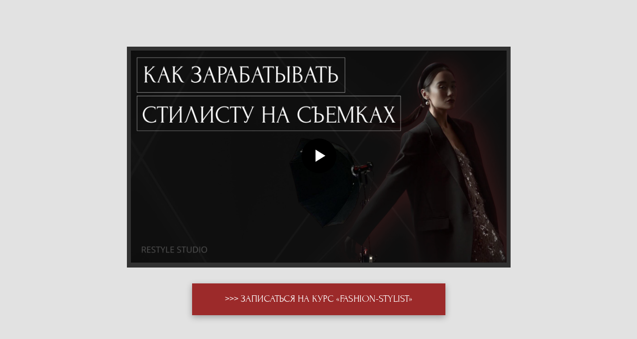

--- FILE ---
content_type: text/html; charset=UTF-8
request_url: https://www.restyleschool.ru/zapis_fashionweb
body_size: 6430
content:
<!DOCTYPE html> <html> <head> <meta charset="utf-8" /> <meta http-equiv="Content-Type" content="text/html; charset=utf-8" /> <meta name="viewport" content="width=device-width, initial-scale=1.0" /> <meta name="yandex-verification" content="e2d63c229ed11f87" /> <!--metatextblock--> <title>Запись урока «‎‎Как зарабатывать стилисту на съемках»</title> <meta property="og:url" content="https://restyleschool.ru/zapis_fashionweb" /> <meta property="og:title" content="Запись урока «‎‎Как зарабатывать стилисту на съемках»" /> <meta property="og:description" content="" /> <meta property="og:type" content="website" /> <meta property="og:image" content="https://static.tildacdn.com/tild3337-6362-4431-b561-353565386335/Group_77.png" /> <link rel="canonical" href="https://restyleschool.ru/zapis_fashionweb"> <!--/metatextblock--> <meta name="format-detection" content="telephone=no" /> <meta http-equiv="x-dns-prefetch-control" content="on"> <link rel="dns-prefetch" href="https://ws.tildacdn.com"> <link rel="dns-prefetch" href="https://static.tildacdn.com"> <link rel="shortcut icon" href="https://static.tildacdn.com/tild6464-6632-4137-b739-666633303135/favicon.ico" type="image/x-icon" /> <link rel="apple-touch-icon" href="https://static.tildacdn.com/tild6132-3762-4864-a139-646463656239/favicon.png"> <link rel="apple-touch-icon" sizes="76x76" href="https://static.tildacdn.com/tild6132-3762-4864-a139-646463656239/favicon.png"> <link rel="apple-touch-icon" sizes="152x152" href="https://static.tildacdn.com/tild6132-3762-4864-a139-646463656239/favicon.png"> <link rel="apple-touch-startup-image" href="https://static.tildacdn.com/tild6132-3762-4864-a139-646463656239/favicon.png"> <meta name="msapplication-TileColor" content="#000000"> <meta name="msapplication-TileImage" content="https://static.tildacdn.com/tild3236-3231-4130-b433-343135623339/favicon.png"> <!-- Assets --> <script src="https://neo.tildacdn.com/js/tilda-fallback-1.0.min.js" async charset="utf-8"></script> <link rel="stylesheet" href="https://static.tildacdn.com/css/tilda-grid-3.0.min.css" type="text/css" media="all" onerror="this.loaderr='y';"/> <link rel="stylesheet" href="https://static.tildacdn.com/ws/project610561/tilda-blocks-page40434831.min.css?t=1758271191" type="text/css" media="all" onerror="this.loaderr='y';" /> <link rel="stylesheet" href="https://static.tildacdn.com/css/tilda-popup-1.1.min.css" type="text/css" media="print" onload="this.media='all';" onerror="this.loaderr='y';" /> <noscript><link rel="stylesheet" href="https://static.tildacdn.com/css/tilda-popup-1.1.min.css" type="text/css" media="all" /></noscript> <link rel="stylesheet" href="https://fonts.googleapis.com/css2?family=Jost:wght@300;400;600;700" type="text/css" /> <script nomodule src="https://static.tildacdn.com/js/tilda-polyfill-1.0.min.js" charset="utf-8"></script> <script type="text/javascript">function t_onReady(func) {if(document.readyState!='loading') {func();} else {document.addEventListener('DOMContentLoaded',func);}}
function t_onFuncLoad(funcName,okFunc,time) {if(typeof window[funcName]==='function') {okFunc();} else {setTimeout(function() {t_onFuncLoad(funcName,okFunc,time);},(time||100));}}function t396_initialScale(t){var e=document.getElementById("rec"+t);if(e){var i=e.querySelector(".t396__artboard");if(i){window.tn_scale_initial_window_width||(window.tn_scale_initial_window_width=document.documentElement.clientWidth);var a=window.tn_scale_initial_window_width,r=[],n,l=i.getAttribute("data-artboard-screens");if(l){l=l.split(",");for(var o=0;o<l.length;o++)r[o]=parseInt(l[o],10)}else r=[320,480,640,960,1200];for(var o=0;o<r.length;o++){var d=r[o];a>=d&&(n=d)}var _="edit"===window.allrecords.getAttribute("data-tilda-mode"),c="center"===t396_getFieldValue(i,"valign",n,r),s="grid"===t396_getFieldValue(i,"upscale",n,r),w=t396_getFieldValue(i,"height_vh",n,r),g=t396_getFieldValue(i,"height",n,r),u=!!window.opr&&!!window.opr.addons||!!window.opera||-1!==navigator.userAgent.indexOf(" OPR/");if(!_&&c&&!s&&!w&&g&&!u){var h=parseFloat((a/n).toFixed(3)),f=[i,i.querySelector(".t396__carrier"),i.querySelector(".t396__filter")],v=Math.floor(parseInt(g,10)*h)+"px",p;i.style.setProperty("--initial-scale-height",v);for(var o=0;o<f.length;o++)f[o].style.setProperty("height","var(--initial-scale-height)");t396_scaleInitial__getElementsToScale(i).forEach((function(t){t.style.zoom=h}))}}}}function t396_scaleInitial__getElementsToScale(t){return t?Array.prototype.slice.call(t.children).filter((function(t){return t&&(t.classList.contains("t396__elem")||t.classList.contains("t396__group"))})):[]}function t396_getFieldValue(t,e,i,a){var r,n=a[a.length-1];if(!(r=i===n?t.getAttribute("data-artboard-"+e):t.getAttribute("data-artboard-"+e+"-res-"+i)))for(var l=0;l<a.length;l++){var o=a[l];if(!(o<=i)&&(r=o===n?t.getAttribute("data-artboard-"+e):t.getAttribute("data-artboard-"+e+"-res-"+o)))break}return r}window.TN_SCALE_INITIAL_VER="1.0",window.tn_scale_initial_window_width=null;</script> <script src="https://static.tildacdn.com/js/jquery-1.10.2.min.js" charset="utf-8" onerror="this.loaderr='y';"></script> <script src="https://static.tildacdn.com/js/tilda-scripts-3.0.min.js" charset="utf-8" defer onerror="this.loaderr='y';"></script> <script src="https://static.tildacdn.com/ws/project610561/tilda-blocks-page40434831.min.js?t=1758271191" charset="utf-8" async onerror="this.loaderr='y';"></script> <script src="https://static.tildacdn.com/js/tilda-zero-1.1.min.js" charset="utf-8" async onerror="this.loaderr='y';"></script> <script src="https://static.tildacdn.com/js/tilda-popup-1.0.min.js" charset="utf-8" async onerror="this.loaderr='y';"></script> <script src="https://static.tildacdn.com/js/tilda-menu-1.0.min.js" charset="utf-8" async onerror="this.loaderr='y';"></script> <script src="https://static.tildacdn.com/js/tilda-zero-scale-1.0.min.js" charset="utf-8" async onerror="this.loaderr='y';"></script> <script src="https://static.tildacdn.com/js/tilda-zero-video-1.0.min.js" charset="utf-8" async onerror="this.loaderr='y';"></script> <script src="https://static.tildacdn.com/js/tilda-skiplink-1.0.min.js" charset="utf-8" async onerror="this.loaderr='y';"></script> <script src="https://static.tildacdn.com/js/tilda-events-1.0.min.js" charset="utf-8" async onerror="this.loaderr='y';"></script> <!-- nominify begin --><!-- Facebook Pixel Code --> <script>
!function(f,b,e,v,n,t,s)
{if(f.fbq)return;n=f.fbq=function(){n.callMethod?
n.callMethod.apply(n,arguments):n.queue.push(arguments)};
if(!f._fbq)f._fbq=n;n.push=n;n.loaded=!0;n.version='2.0';
n.queue=[];t=b.createElement(e);t.async=!0;
t.src=v;s=b.getElementsByTagName(e)[0];
s.parentNode.insertBefore(t,s)}(window,document,'script',
'https://connect.facebook.net/en_US/fbevents.js');
 fbq('init', '341693439731196'); 
fbq('track', 'PageView');
</script> <noscript> <img height="1" width="1" 
src="https://www.facebook.com/tr?id=341693439731196&ev=PageView
&noscript=1"/> </noscript> <!-- End Facebook Pixel Code --> <!-- Yandex.Metrika counter --> <script type="text/javascript">
    (function(m,e,t,r,i,k,a){
        m[i]=m[i]||function(){(m[i].a=m[i].a||[]).push(arguments)};
        m[i].l=1*new Date();
        for (var j = 0; j < document.scripts.length; j++) {if (document.scripts[j].src === r) { return; }}
        k=e.createElement(t),a=e.getElementsByTagName(t)[0],k.async=1,k.src=r,a.parentNode.insertBefore(k,a)
    })(window, document,'script','https://mc.yandex.ru/metrika/tag.js', 'ym');

    ym(71614822, 'init', {clickmap:true, accurateTrackBounce:true, trackLinks:true});
</script> <noscript><div><img src="https://mc.yandex.ru/watch/71614822" style="position:absolute; left:-9999px;" alt="" /></div></noscript> <!-- /Yandex.Metrika counter --> <!-- nominify end --><script type="text/javascript">window.dataLayer=window.dataLayer||[];</script> <!-- Google Tag Manager --> <script type="text/javascript">(function(w,d,s,l,i){w[l]=w[l]||[];w[l].push({'gtm.start':new Date().getTime(),event:'gtm.js'});var f=d.getElementsByTagName(s)[0],j=d.createElement(s),dl=l!='dataLayer'?'&l='+l:'';j.async=true;j.src='https://www.googletagmanager.com/gtm.js?id='+i+dl;f.parentNode.insertBefore(j,f);})(window,document,'script','dataLayer','GTM-TL55D2J');</script> <!-- End Google Tag Manager --> <!-- Global Site Tag (gtag.js) - Google Analytics --> <script type="text/javascript" data-tilda-cookie-type="analytics">window.mainTracker='gtag';window.gtagTrackerID='UA-48288054-2';function gtag(){dataLayer.push(arguments);}
setTimeout(function(){(function(w,d,s,i){var f=d.getElementsByTagName(s)[0],j=d.createElement(s);j.async=true;j.src='https://www.googletagmanager.com/gtag/js?id='+i;f.parentNode.insertBefore(j,f);gtag('js',new Date());gtag('config',i,{'anonymize_ip':true});})(window,document,'script',window.gtagTrackerID);},2000);</script> <script type="text/javascript">(function() {if((/bot|google|yandex|baidu|bing|msn|duckduckbot|teoma|slurp|crawler|spider|robot|crawling|facebook/i.test(navigator.userAgent))===false&&typeof(sessionStorage)!='undefined'&&sessionStorage.getItem('visited')!=='y'&&document.visibilityState){var style=document.createElement('style');style.type='text/css';style.innerHTML='@media screen and (min-width: 980px) {.t-records {opacity: 0;}.t-records_animated {-webkit-transition: opacity ease-in-out .2s;-moz-transition: opacity ease-in-out .2s;-o-transition: opacity ease-in-out .2s;transition: opacity ease-in-out .2s;}.t-records.t-records_visible {opacity: 1;}}';document.getElementsByTagName('head')[0].appendChild(style);function t_setvisRecs(){var alr=document.querySelectorAll('.t-records');Array.prototype.forEach.call(alr,function(el) {el.classList.add("t-records_animated");});setTimeout(function() {Array.prototype.forEach.call(alr,function(el) {el.classList.add("t-records_visible");});sessionStorage.setItem("visited","y");},400);}
document.addEventListener('DOMContentLoaded',t_setvisRecs);}})();</script></head> <body class="t-body" style="margin:0;"> <!--allrecords--> <div id="allrecords" class="t-records" data-hook="blocks-collection-content-node" data-tilda-project-id="610561" data-tilda-page-id="40434831" data-tilda-page-alias="zapis_fashionweb" data-tilda-formskey="7266535aa18a626958961508221a53fa" data-tilda-stat-scroll="yes" data-tilda-root-zone="com" data-tilda-project-headcode="yes" data-tilda-project-country="RU"> <div id="rec654137830" class="r t-rec" style=" " data-animationappear="off" data-record-type="396"> <!-- T396 --> <style>#rec654137830 .t396__artboard {min-height:690px;height:100vh;background-color:#e2e2e2;}#rec654137830 .t396__filter {min-height:690px;height:100vh;}#rec654137830 .t396__carrier{min-height:690px;height:100vh;background-position:center center;background-attachment:scroll;background-size:cover;background-repeat:no-repeat;}@media screen and (max-width:1199px) {#rec654137830 .t396__artboard,#rec654137830 .t396__filter,#rec654137830 .t396__carrier {}#rec654137830 .t396__filter {}#rec654137830 .t396__carrier {background-attachment:scroll;}}@media screen and (max-width:959px) {#rec654137830 .t396__artboard,#rec654137830 .t396__filter,#rec654137830 .t396__carrier {min-height:740px;}#rec654137830 .t396__filter {}#rec654137830 .t396__carrier {background-attachment:scroll;}}@media screen and (max-width:639px) {#rec654137830 .t396__artboard,#rec654137830 .t396__filter,#rec654137830 .t396__carrier {min-height:630px;}#rec654137830 .t396__filter {}#rec654137830 .t396__carrier {background-attachment:scroll;}}@media screen and (max-width:479px) {#rec654137830 .t396__artboard,#rec654137830 .t396__filter,#rec654137830 .t396__carrier {min-height:440px;height:100vh;}#rec654137830 .t396__artboard {background-color:#f0f0f0;}#rec654137830 .t396__filter {}#rec654137830 .t396__carrier {background-attachment:scroll;}}#rec654137830 .tn-elem[data-elem-id="1683978796345"]{z-index:2;top:calc(50vh - 345px + 79px);left:calc(50% - 600px + 215px);width:771px;height:445px;}#rec654137830 .tn-elem[data-elem-id="1683978796345"] .tn-atom {border-radius:0px;background-color:#313131;background-position:center center;border-color:transparent ;border-style:solid ;}@media screen and (max-width:1199px) {#rec654137830 .tn-elem[data-elem-id="1683978796345"] {top:calc(50vh - 345px + 59px);left:calc(50% - 480px + 95px);}}@media screen and (max-width:959px) {#rec654137830 .tn-elem[data-elem-id="1683978796345"] {top:calc(50vh - 345px + 144px);left:calc(50% - 320px + 19px);width:603px;height:348px;}}@media screen and (max-width:639px) {#rec654137830 .tn-elem[data-elem-id="1683978796345"] {top:calc(50vh - 345px + 138px);left:calc(50% - 240px + 15px);width:458px;height:262px;}}@media screen and (max-width:479px) {#rec654137830 .tn-elem[data-elem-id="1683978796345"] {top:calc(111px);left:calc(50% - 160px + 11px);width:299px;height:174px;}}#rec654137830 .tn-elem[data-elem-id="1683977226924"]{z-index:3;top:calc(50vh - 345px + 87px);left:calc(50% - 600px + 223px);width:755px;height:427px;}#rec654137830 .tn-elem[data-elem-id="1683977226924"] .tn-atom {background-position:center center;background-size:cover;background-repeat:no-repeat;border-color:transparent ;border-style:solid;}@media screen and (max-width:1199px) {#rec654137830 .tn-elem[data-elem-id="1683977226924"] {top:calc(50vh - 345px + 67px);left:calc(50% - 480px + 103px);}}@media screen and (max-width:959px) {#rec654137830 .tn-elem[data-elem-id="1683977226924"] {top:calc(50vh - 345px + 152px);left:calc(50% - 320px + 25px);width:590px;height:333px;}}@media screen and (max-width:639px) {#rec654137830 .tn-elem[data-elem-id="1683977226924"] {top:calc(50vh - 345px + 145px);left:calc(50% - 240px + 21px);width:446px;height:249px;}}@media screen and (max-width:479px) {#rec654137830 .tn-elem[data-elem-id="1683977226924"] {top:calc(115px);left:calc(50% - 160px + 16px);width:289px;height:165px;}}#rec654137830 .tn-elem[data-elem-id="1683983365804"]{color:#ffffff;text-align:center;z-index:4;top:calc(50vh - 345px + 21px);left:calc(50% - 600px + 320px);width:560px;height:auto;}#rec654137830 .tn-elem[data-elem-id="1683983365804"] .tn-atom{color:#ffffff;font-size:37px;font-family:'Jost',Arial,sans-serif;line-height:1.55;font-weight:600;opacity:0;background-position:center center;border-color:transparent ;border-style:solid;}@media screen and (max-width:1199px) {#rec654137830 .tn-elem[data-elem-id="1683983365804"] {top:calc(50vh - 345px + 9px);left:calc(50% - 480px + 251px);width:458px;height:auto;}#rec654137830 .tn-elem[data-elem-id="1683983365804"] {text-align:center;}#rec654137830 .tn-elem[data-elem-id="1683983365804"] .tn-atom{font-size:34px;background-size:cover;}}@media screen and (max-width:959px) {#rec654137830 .tn-elem[data-elem-id="1683983365804"] {top:calc(50vh - 345px + 63px);left:calc(50% - 320px + 118px);width:404px;height:auto;}#rec654137830 .tn-elem[data-elem-id="1683983365804"]{color:#000000;}#rec654137830 .tn-elem[data-elem-id="1683983365804"] .tn-atom{color:#000000;font-size:32px;background-size:cover;opacity:1;}}@media screen and (max-width:639px) {#rec654137830 .tn-elem[data-elem-id="1683983365804"] {top:calc(50vh - 345px + 61px);left:calc(50% - 240px + 38px);height:auto;}}@media screen and (max-width:479px) {#rec654137830 .tn-elem[data-elem-id="1683983365804"] {top:calc(57px);left:calc(50% - 160px + -42px);height:auto;}#rec654137830 .tn-elem[data-elem-id="1683983365804"] {text-align:center;}#rec654137830 .tn-elem[data-elem-id="1683983365804"] .tn-atom{font-size:22px;background-size:cover;opacity:1;}}#rec654137830 .tn-elem[data-elem-id="1695099373762"]{color:#ffffff;text-align:center;z-index:5;top:calc(50vh - 345px + 556px);left:calc(50% - 600px + 346px);width:509px;height:64px;}#rec654137830 .tn-elem[data-elem-id="1695099373762"] .tn-atom{color:#ffffff;font-size:20px;font-family:'Jost',Arial,sans-serif;line-height:1.55;font-weight:200;text-transform:uppercase;border-radius:0px;background-color:#9c2a2a;background-position:center center;border-color:transparent ;border-style:solid;transition:background-color 0.2s ease-in-out,color 0.2s ease-in-out,border-color 0.2s ease-in-out;box-shadow:0px 4px 12px 0px rgba(0,0,0,0.3);}@media screen and (max-width:1199px) {#rec654137830 .tn-elem[data-elem-id="1695099373762"] {top:calc(50vh - 345px + 547px);left:calc(50% - 480px + 226px);}}@media screen and (max-width:959px) {#rec654137830 .tn-elem[data-elem-id="1695099373762"] {top:calc(50vh - 345px + 522px);left:calc(50% - 320px + 66px);}}@media screen and (max-width:639px) {#rec654137830 .tn-elem[data-elem-id="1695099373762"] {top:calc(50vh - 345px + 420px);left:calc(50% - 240px + 12px);width:457px;}}@media screen and (max-width:479px) {#rec654137830 .tn-elem[data-elem-id="1695099373762"] {top:calc(301px);left:calc(50% - 160px + 10px);width:300px;height:50px;}#rec654137830 .tn-elem[data-elem-id="1695099373762"] .tn-atom{font-size:14px;background-size:cover;}}</style> <div class='t396'> <div class="t396__artboard" data-artboard-recid="654137830" data-artboard-screens="320,480,640,960,1200" data-artboard-height="690" data-artboard-valign="center" data-artboard-height_vh="100" data-artboard-upscale="grid" data-artboard-height-res-320="440" data-artboard-height_vh-res-320="100" data-artboard-upscale-res-320="window" data-artboard-height-res-480="630" data-artboard-upscale-res-480="grid" data-artboard-height-res-640="740" data-artboard-upscale-res-640="window"> <div class="t396__carrier" data-artboard-recid="654137830"></div> <div class="t396__filter" data-artboard-recid="654137830"></div> <div class='t396__elem tn-elem tn-elem__6541378301683978796345' data-elem-id='1683978796345' data-elem-type='shape' data-field-top-value="79" data-field-left-value="215" data-field-height-value="445" data-field-width-value="771" data-field-axisy-value="top" data-field-axisx-value="left" data-field-container-value="grid" data-field-topunits-value="px" data-field-leftunits-value="px" data-field-heightunits-value="px" data-field-widthunits-value="px" data-field-top-res-320-value="111" data-field-left-res-320-value="11" data-field-height-res-320-value="174" data-field-width-res-320-value="299" data-field-top-res-480-value="138" data-field-left-res-480-value="15" data-field-height-res-480-value="262" data-field-width-res-480-value="458" data-field-top-res-640-value="144" data-field-left-res-640-value="19" data-field-height-res-640-value="348" data-field-width-res-640-value="603" data-field-top-res-960-value="59" data-field-left-res-960-value="95"> <div class='tn-atom'> </div> </div> <div class='t396__elem tn-elem videoyoutube tn-elem__6541378301683977226924' data-elem-id='1683977226924' data-elem-type='video' data-field-top-value="87" data-field-left-value="223" data-field-height-value="427" data-field-width-value="755" data-field-axisy-value="top" data-field-axisx-value="left" data-field-container-value="grid" data-field-topunits-value="px" data-field-leftunits-value="px" data-field-heightunits-value="px" data-field-widthunits-value="px" data-field-top-res-320-value="115" data-field-left-res-320-value="16" data-field-height-res-320-value="165" data-field-width-res-320-value="289" data-field-top-res-480-value="145" data-field-left-res-480-value="21" data-field-height-res-480-value="249" data-field-width-res-480-value="446" data-field-top-res-640-value="152" data-field-left-res-640-value="25" data-field-height-res-640-value="333" data-field-width-res-640-value="590" data-field-top-res-960-value="67" data-field-left-res-960-value="103"> <div class='tn-atom' data-atom-video-has-cover='y' style="height:100%;background-image:url('https://static.tildacdn.com/tild6233-3639-4939-b439-613064376537/Group_220.png');"> <div class="tn-atom__video-play-link"> <div class="tn-atom__video-play-icon"> <svg role="presentation"
width="70"
height= "70"
viewBox="0 0 60 60" fill="none" xmlns="http://www.w3.org/2000/svg"> <circle cx="30" cy="30" r="30" fill="black" /> <path d="M41 29.7495L24.0014 19.2495L24.0061 40.2493L41 29.7495Z" fill="white"/> </svg> </div> </div> <style>.tn-atom__video-play-link{display:flex;align-items:center;justify-content:center;position:absolute;left:0;right:0;top:50%;-moz-transform:translateY(-50%);-ms-transform:translateY(-50%);-webkit-transform:translateY(-50%);-o-transform:translateY(-50%);transform:translateY(-50%);z-index:1;cursor:pointer;}.tn-atom:hover .tn-atom__video-play-icon{transform:scale(1.2);}.tn-atom__video-play-icon{margin:0 auto;-webkit-transition:all ease-in-out .2s;-moz-transition:all ease-in-out .2s;-o-transition:all ease-in-out .2s;transition:all ease-in-out .2s;display:block;}</style> <div
class='tn-atom__videoiframe' data-youtubeid="9l0Y_dQ5lYY" style="width:100%; height:100%;"></div> </div> </div> <div class='t396__elem tn-elem tn-elem__6541378301683983365804' data-elem-id='1683983365804' data-elem-type='text' data-field-top-value="21" data-field-left-value="320" data-field-width-value="560" data-field-axisy-value="top" data-field-axisx-value="left" data-field-container-value="grid" data-field-topunits-value="px" data-field-leftunits-value="px" data-field-heightunits-value="" data-field-widthunits-value="px" data-field-top-res-320-value="57" data-field-left-res-320-value="-42" data-field-top-res-480-value="61" data-field-left-res-480-value="38" data-field-top-res-640-value="63" data-field-left-res-640-value="118" data-field-width-res-640-value="404" data-field-top-res-960-value="9" data-field-left-res-960-value="251" data-field-width-res-960-value="458"> <div class='tn-atom'field='tn_text_1683983365804'>СМОТРИТЕ ВИДЕО</div> </div> <div class='t396__elem tn-elem tn-elem__6541378301695099373762' data-elem-id='1695099373762' data-elem-type='button' data-field-top-value="556" data-field-left-value="346" data-field-height-value="64" data-field-width-value="509" data-field-axisy-value="top" data-field-axisx-value="left" data-field-container-value="grid" data-field-topunits-value="px" data-field-leftunits-value="px" data-field-heightunits-value="px" data-field-widthunits-value="px" data-field-top-res-320-value="301" data-field-left-res-320-value="10" data-field-height-res-320-value="50" data-field-width-res-320-value="300" data-field-top-res-480-value="420" data-field-left-res-480-value="12" data-field-width-res-480-value="457" data-field-top-res-640-value="522" data-field-left-res-640-value="66" data-field-top-res-960-value="547" data-field-left-res-960-value="226"> <a class='tn-atom' href="https://www.restyleschool.ru/fashionstylist#tarif">>>> Записаться на курс «FASHION-STYLIST»</a> </div> </div> </div> <script>t_onFuncLoad('t396_initialScale',function() {t396_initialScale('654137830');});t_onReady(function() {t_onFuncLoad('t396_init',function() {t396_init('654137830');});});</script> <!-- /T396 --> </div> <div id="rec654137831" class="r t-rec" style=" " data-animationappear="off" data-record-type="868"> <!-- t868 --> <div class="t868"> <div
class="t-popup" data-tooltip-hook="#popup:embedcode"
role="dialog"
aria-modal="true"
tabindex="-1"> <div class="t-popup__close t-popup__block-close"> <button
type="button"
class="t-popup__close-wrapper t-popup__block-close-button"
aria-label="Закрыть диалоговое окно"> <svg role="presentation" class="t-popup__close-icon" width="23px" height="23px" viewBox="0 0 23 23" version="1.1" xmlns="http://www.w3.org/2000/svg" xmlns:xlink="http://www.w3.org/1999/xlink"> <g stroke="none" stroke-width="1" fill="#fff" fill-rule="evenodd"> <rect transform="translate(11.313708, 11.313708) rotate(-45.000000) translate(-11.313708, -11.313708) " x="10.3137085" y="-3.6862915" width="2" height="30"></rect> <rect transform="translate(11.313708, 11.313708) rotate(-315.000000) translate(-11.313708, -11.313708) " x="10.3137085" y="-3.6862915" width="2" height="30"></rect> </g> </svg> </button> </div> <div class="t-popup__container t-width t-width_10"> <div class="t868__code-wrap"> <!-- nominify begin --> <script id="41e1e3844307a1b3132ad3030c3c1c9b7e9fc599" src="https://course.restyleschool.ru/pl/lite/widget/script?id=1001384"></script> <!-- nominify end --> </div> </div> </div> </div> <script>t_onReady(function() {setTimeout(function() {t_onFuncLoad('t868_initPopup',function() {t868_initPopup('654137831');});},500);});</script> </div> </div> <!--/allrecords--> <!-- Stat --> <script type="text/javascript">if(!window.mainTracker) {window.mainTracker='tilda';}
window.tildastatscroll='yes';setTimeout(function(){(function(d,w,k,o,g) {var n=d.getElementsByTagName(o)[0],s=d.createElement(o),f=function(){n.parentNode.insertBefore(s,n);};s.type="text/javascript";s.async=true;s.key=k;s.id="tildastatscript";s.src=g;if(w.opera=="[object Opera]") {d.addEventListener("DOMContentLoaded",f,false);} else {f();}})(document,window,'c357c9e1f2fa8552dd35d64c78b37d74','script','https://static.tildacdn.com/js/tilda-stat-1.0.min.js');},2000);</script> <!-- Google Tag Manager (noscript) --> <noscript><iframe src="https://www.googletagmanager.com/ns.html?id=GTM-TL55D2J" height="0" width="0" style="display:none;visibility:hidden"></iframe></noscript> <!-- End Google Tag Manager (noscript) --> </body> </html>